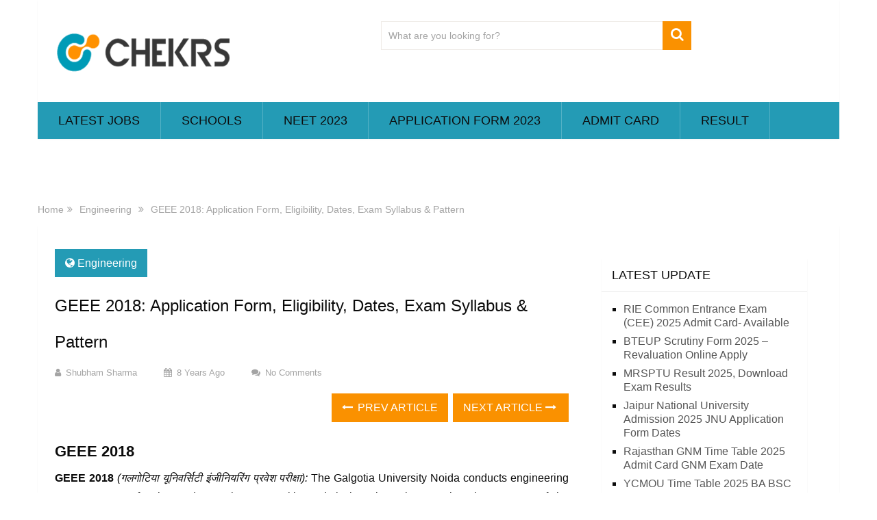

--- FILE ---
content_type: text/html; charset=UTF-8
request_url: https://entrance.chekrs.com/geee-2018.html
body_size: 15889
content:
<!DOCTYPE html>
<html class="no-js" lang="en-US">
<head>
	<meta charset="UTF-8">
	<!-- Always force latest IE rendering engine (even in intranet) & Chrome Frame -->
	<!--[if IE ]>
	<meta http-equiv="X-UA-Compatible" content="IE=edge,chrome=1">
	<![endif]-->
	<link rel="profile" href="https://gmpg.org/xfn/11" />
	
                    <link rel="icon" href="https://entrance.chekrs.com/wp-content/uploads/2016/10/cropped-chekrs2-4-32x32.jpg" sizes="32x32" />                    
                    <meta name="msapplication-TileImage" content="https://entrance.chekrs.com/wp-content/uploads/2016/10/cropped-chekrs2-4-270x270.jpg">        
                    <link rel="apple-touch-icon-precomposed" href="https://entrance.chekrs.com/wp-content/uploads/2016/10/cropped-chekrs2-4-180x180.jpg">        
                    <meta name="viewport" content="width=device-width, initial-scale=1">
            <meta name="apple-mobile-web-app-capable" content="yes">
            <meta name="apple-mobile-web-app-status-bar-style" content="black">
        
                        <link rel="prefetch" href="https://entrance.chekrs.com">
                <link rel="prerender" href="https://entrance.chekrs.com">
            	<link rel="pingback" href="https://entrance.chekrs.com/xmlrpc.php" />
	<meta name='robots' content='index, follow, max-image-preview:large, max-snippet:-1, max-video-preview:-1' />
<script type="text/javascript">document.documentElement.className = document.documentElement.className.replace( /\bno-js\b/,'js' );</script>
	<!-- This site is optimized with the Yoast SEO plugin v20.6 - https://yoast.com/wordpress/plugins/seo/ -->
	<title>GEEE 2018: Application Form, Eligibility, Dates, Exam Syllabus &amp; Pattern</title>
	<meta name="description" content="GEEE 2018: Application Form Apply Online and get Exam Date, Eligibility for Admissions. Check Galgotias University Syllabus, Exam Pattern for B.Tech Entrance Exam." />
	<link rel="canonical" href="https://entrance.chekrs.com/geee-2018.html" />
	<meta property="og:locale" content="en_US" />
	<meta property="og:type" content="article" />
	<meta property="og:title" content="जीईईई 2018: आवेदन पत्र, पात्रता, तिथियां, परीक्षा पाठ्यक्रम और पैटर्न!!!" />
	<meta property="og:description" content="जीईईई 2018: आवेदन पत्र ऑनलाइन आवेदन करें और परीक्षा तिथि, प्रवेश के लिए पात्रता प्राप्त करें। गलगोटिया यूनिवर्सिटी सिलेबस, B.Tech प्रवेश परीक्षा के लिए परीक्षा पैटर्न की जाँच करें।" />
	<meta property="og:url" content="https://entrance.chekrs.com/geee-2018.html" />
	<meta property="og:site_name" content="Chekrs.com- Engineering, Medical, MBA, Law Entrance Exams info" />
	<meta property="article:published_time" content="2017-11-06T08:45:10+00:00" />
	<meta property="article:modified_time" content="2017-11-06T12:06:32+00:00" />
	<meta property="og:image" content="https://entrance.chekrs.com/wp-content/uploads/2017/09/geee.jpg" />
	<meta property="og:image:width" content="900" />
	<meta property="og:image:height" content="600" />
	<meta property="og:image:type" content="image/jpeg" />
	<meta name="author" content="Shubham Sharma" />
	<meta name="twitter:card" content="summary_large_image" />
	<meta name="twitter:label1" content="Written by" />
	<meta name="twitter:data1" content="Shubham Sharma" />
	<meta name="twitter:label2" content="Est. reading time" />
	<meta name="twitter:data2" content="3 minutes" />
	<script type="application/ld+json" class="yoast-schema-graph">{"@context":"https://schema.org","@graph":[{"@type":"Article","@id":"https://entrance.chekrs.com/geee-2018.html#article","isPartOf":{"@id":"https://entrance.chekrs.com/geee-2018.html"},"author":{"name":"Shubham Sharma","@id":"https://entrance.chekrs.com/#/schema/person/d941e561ff16676104f53297d9704f7c"},"headline":"GEEE 2018: Application Form, Eligibility, Dates, Exam Syllabus &amp; Pattern","datePublished":"2017-11-06T08:45:10+00:00","dateModified":"2017-11-06T12:06:32+00:00","mainEntityOfPage":{"@id":"https://entrance.chekrs.com/geee-2018.html"},"wordCount":696,"commentCount":0,"publisher":{"@id":"https://entrance.chekrs.com/#organization"},"image":{"@id":"https://entrance.chekrs.com/geee-2018.html#primaryimage"},"thumbnailUrl":"https://entrance.chekrs.com/wp-content/uploads/2017/09/geee.jpg","keywords":["Galgotia University Application Form","Galgotia University Application Form for B.Tech","GEE Admission","GEEE","GEEE Admission Form","GEEE Application Form","GEEE Entrance Exam Syllabus","GEEE Exam Date","GEEE Exam Pattern","GEEE Online Form","GEEE Syllabus"],"articleSection":["Engineering"],"inLanguage":"en-US","potentialAction":[{"@type":"CommentAction","name":"Comment","target":["https://entrance.chekrs.com/geee-2018.html#respond"]}]},{"@type":"WebPage","@id":"https://entrance.chekrs.com/geee-2018.html","url":"https://entrance.chekrs.com/geee-2018.html","name":"GEEE 2018: Application Form, Eligibility, Dates, Exam Syllabus & Pattern","isPartOf":{"@id":"https://entrance.chekrs.com/#website"},"primaryImageOfPage":{"@id":"https://entrance.chekrs.com/geee-2018.html#primaryimage"},"image":{"@id":"https://entrance.chekrs.com/geee-2018.html#primaryimage"},"thumbnailUrl":"https://entrance.chekrs.com/wp-content/uploads/2017/09/geee.jpg","datePublished":"2017-11-06T08:45:10+00:00","dateModified":"2017-11-06T12:06:32+00:00","description":"GEEE 2018: Application Form Apply Online and get Exam Date, Eligibility for Admissions. Check Galgotias University Syllabus, Exam Pattern for B.Tech Entrance Exam.","breadcrumb":{"@id":"https://entrance.chekrs.com/geee-2018.html#breadcrumb"},"inLanguage":"en-US","potentialAction":[{"@type":"ReadAction","target":["https://entrance.chekrs.com/geee-2018.html"]}]},{"@type":"ImageObject","inLanguage":"en-US","@id":"https://entrance.chekrs.com/geee-2018.html#primaryimage","url":"https://entrance.chekrs.com/wp-content/uploads/2017/09/geee.jpg","contentUrl":"https://entrance.chekrs.com/wp-content/uploads/2017/09/geee.jpg","width":"900","height":"600","caption":"GEEE : Application Form, Eligibility, Dates, Exam Syllabus & Pattern"},{"@type":"BreadcrumbList","@id":"https://entrance.chekrs.com/geee-2018.html#breadcrumb","itemListElement":[{"@type":"ListItem","position":1,"name":"Home","item":"https://entrance.chekrs.com/"},{"@type":"ListItem","position":2,"name":"GEEE 2018: Application Form, Eligibility, Dates, Exam Syllabus &amp; Pattern"}]},{"@type":"WebSite","@id":"https://entrance.chekrs.com/#website","url":"https://entrance.chekrs.com/","name":"Chekrs.com- Engineering, Medical, MBA, Law Entrance Exams info","description":"All India State Entrance Exam Updates","publisher":{"@id":"https://entrance.chekrs.com/#organization"},"potentialAction":[{"@type":"SearchAction","target":{"@type":"EntryPoint","urlTemplate":"https://entrance.chekrs.com/?s={search_term_string}"},"query-input":"required name=search_term_string"}],"inLanguage":"en-US"},{"@type":"Organization","@id":"https://entrance.chekrs.com/#organization","name":"Chekrs","url":"https://entrance.chekrs.com/","logo":{"@type":"ImageObject","inLanguage":"en-US","@id":"https://entrance.chekrs.com/#/schema/logo/image/","url":"https://entrance.chekrs.com/wp-content/uploads/2018/09/chekrs-logo-3.png","contentUrl":"https://entrance.chekrs.com/wp-content/uploads/2018/09/chekrs-logo-3.png","width":252,"height":51,"caption":"Chekrs"},"image":{"@id":"https://entrance.chekrs.com/#/schema/logo/image/"}},{"@type":"Person","@id":"https://entrance.chekrs.com/#/schema/person/d941e561ff16676104f53297d9704f7c","name":"Shubham Sharma","description":"I love creating unique, clean, usable content and other digital sources. My only priority is to provide complete information to the visitors …","url":"https://entrance.chekrs.com/author/cpshubham"}]}</script>
	<!-- / Yoast SEO plugin. -->


<link rel='dns-prefetch' href='//s.w.org' />
<link rel="alternate" type="application/rss+xml" title="Chekrs.com- Engineering, Medical, MBA, Law Entrance Exams info &raquo; Feed" href="https://entrance.chekrs.com/feed" />
<link rel="alternate" type="application/rss+xml" title="Chekrs.com- Engineering, Medical, MBA, Law Entrance Exams info &raquo; Comments Feed" href="https://entrance.chekrs.com/comments/feed" />
<link rel="alternate" type="application/rss+xml" title="Chekrs.com- Engineering, Medical, MBA, Law Entrance Exams info &raquo; GEEE 2018: Application Form, Eligibility, Dates, Exam Syllabus &amp; Pattern Comments Feed" href="https://entrance.chekrs.com/geee-2018.html/feed" />
<script type="text/javascript">
window._wpemojiSettings = {"baseUrl":"https:\/\/s.w.org\/images\/core\/emoji\/14.0.0\/72x72\/","ext":".png","svgUrl":"https:\/\/s.w.org\/images\/core\/emoji\/14.0.0\/svg\/","svgExt":".svg","source":{"concatemoji":"https:\/\/entrance.chekrs.com\/wp-includes\/js\/wp-emoji-release.min.js"}};
/*! This file is auto-generated */
!function(e,a,t){var n,r,o,i=a.createElement("canvas"),p=i.getContext&&i.getContext("2d");function s(e,t){var a=String.fromCharCode,e=(p.clearRect(0,0,i.width,i.height),p.fillText(a.apply(this,e),0,0),i.toDataURL());return p.clearRect(0,0,i.width,i.height),p.fillText(a.apply(this,t),0,0),e===i.toDataURL()}function c(e){var t=a.createElement("script");t.src=e,t.defer=t.type="text/javascript",a.getElementsByTagName("head")[0].appendChild(t)}for(o=Array("flag","emoji"),t.supports={everything:!0,everythingExceptFlag:!0},r=0;r<o.length;r++)t.supports[o[r]]=function(e){if(!p||!p.fillText)return!1;switch(p.textBaseline="top",p.font="600 32px Arial",e){case"flag":return s([127987,65039,8205,9895,65039],[127987,65039,8203,9895,65039])?!1:!s([55356,56826,55356,56819],[55356,56826,8203,55356,56819])&&!s([55356,57332,56128,56423,56128,56418,56128,56421,56128,56430,56128,56423,56128,56447],[55356,57332,8203,56128,56423,8203,56128,56418,8203,56128,56421,8203,56128,56430,8203,56128,56423,8203,56128,56447]);case"emoji":return!s([129777,127995,8205,129778,127999],[129777,127995,8203,129778,127999])}return!1}(o[r]),t.supports.everything=t.supports.everything&&t.supports[o[r]],"flag"!==o[r]&&(t.supports.everythingExceptFlag=t.supports.everythingExceptFlag&&t.supports[o[r]]);t.supports.everythingExceptFlag=t.supports.everythingExceptFlag&&!t.supports.flag,t.DOMReady=!1,t.readyCallback=function(){t.DOMReady=!0},t.supports.everything||(n=function(){t.readyCallback()},a.addEventListener?(a.addEventListener("DOMContentLoaded",n,!1),e.addEventListener("load",n,!1)):(e.attachEvent("onload",n),a.attachEvent("onreadystatechange",function(){"complete"===a.readyState&&t.readyCallback()})),(e=t.source||{}).concatemoji?c(e.concatemoji):e.wpemoji&&e.twemoji&&(c(e.twemoji),c(e.wpemoji)))}(window,document,window._wpemojiSettings);
</script>
<style type="text/css">
img.wp-smiley,
img.emoji {
	display: inline !important;
	border: none !important;
	box-shadow: none !important;
	height: 1em !important;
	width: 1em !important;
	margin: 0 0.07em !important;
	vertical-align: -0.1em !important;
	background: none !important;
	padding: 0 !important;
}
</style>
	<link rel='stylesheet' id='wp-block-library-css'  href='https://entrance.chekrs.com/wp-includes/css/dist/block-library/style.min.css' type='text/css' media='all' />
<style id='wp-block-library-theme-inline-css' type='text/css'>
.wp-block-audio figcaption{color:#555;font-size:13px;text-align:center}.is-dark-theme .wp-block-audio figcaption{color:hsla(0,0%,100%,.65)}.wp-block-code{border:1px solid #ccc;border-radius:4px;font-family:Menlo,Consolas,monaco,monospace;padding:.8em 1em}.wp-block-embed figcaption{color:#555;font-size:13px;text-align:center}.is-dark-theme .wp-block-embed figcaption{color:hsla(0,0%,100%,.65)}.blocks-gallery-caption{color:#555;font-size:13px;text-align:center}.is-dark-theme .blocks-gallery-caption{color:hsla(0,0%,100%,.65)}.wp-block-image figcaption{color:#555;font-size:13px;text-align:center}.is-dark-theme .wp-block-image figcaption{color:hsla(0,0%,100%,.65)}.wp-block-pullquote{border-top:4px solid;border-bottom:4px solid;margin-bottom:1.75em;color:currentColor}.wp-block-pullquote__citation,.wp-block-pullquote cite,.wp-block-pullquote footer{color:currentColor;text-transform:uppercase;font-size:.8125em;font-style:normal}.wp-block-quote{border-left:.25em solid;margin:0 0 1.75em;padding-left:1em}.wp-block-quote cite,.wp-block-quote footer{color:currentColor;font-size:.8125em;position:relative;font-style:normal}.wp-block-quote.has-text-align-right{border-left:none;border-right:.25em solid;padding-left:0;padding-right:1em}.wp-block-quote.has-text-align-center{border:none;padding-left:0}.wp-block-quote.is-large,.wp-block-quote.is-style-large,.wp-block-quote.is-style-plain{border:none}.wp-block-search .wp-block-search__label{font-weight:700}:where(.wp-block-group.has-background){padding:1.25em 2.375em}.wp-block-separator.has-css-opacity{opacity:.4}.wp-block-separator{border:none;border-bottom:2px solid;margin-left:auto;margin-right:auto}.wp-block-separator.has-alpha-channel-opacity{opacity:1}.wp-block-separator:not(.is-style-wide):not(.is-style-dots){width:100px}.wp-block-separator.has-background:not(.is-style-dots){border-bottom:none;height:1px}.wp-block-separator.has-background:not(.is-style-wide):not(.is-style-dots){height:2px}.wp-block-table thead{border-bottom:3px solid}.wp-block-table tfoot{border-top:3px solid}.wp-block-table td,.wp-block-table th{padding:.5em;border:1px solid;word-break:normal}.wp-block-table figcaption{color:#555;font-size:13px;text-align:center}.is-dark-theme .wp-block-table figcaption{color:hsla(0,0%,100%,.65)}.wp-block-video figcaption{color:#555;font-size:13px;text-align:center}.is-dark-theme .wp-block-video figcaption{color:hsla(0,0%,100%,.65)}.wp-block-template-part.has-background{padding:1.25em 2.375em;margin-top:0;margin-bottom:0}
</style>
<style id='global-styles-inline-css' type='text/css'>
body{--wp--preset--color--black: #000000;--wp--preset--color--cyan-bluish-gray: #abb8c3;--wp--preset--color--white: #ffffff;--wp--preset--color--pale-pink: #f78da7;--wp--preset--color--vivid-red: #cf2e2e;--wp--preset--color--luminous-vivid-orange: #ff6900;--wp--preset--color--luminous-vivid-amber: #fcb900;--wp--preset--color--light-green-cyan: #7bdcb5;--wp--preset--color--vivid-green-cyan: #00d084;--wp--preset--color--pale-cyan-blue: #8ed1fc;--wp--preset--color--vivid-cyan-blue: #0693e3;--wp--preset--color--vivid-purple: #9b51e0;--wp--preset--gradient--vivid-cyan-blue-to-vivid-purple: linear-gradient(135deg,rgba(6,147,227,1) 0%,rgb(155,81,224) 100%);--wp--preset--gradient--light-green-cyan-to-vivid-green-cyan: linear-gradient(135deg,rgb(122,220,180) 0%,rgb(0,208,130) 100%);--wp--preset--gradient--luminous-vivid-amber-to-luminous-vivid-orange: linear-gradient(135deg,rgba(252,185,0,1) 0%,rgba(255,105,0,1) 100%);--wp--preset--gradient--luminous-vivid-orange-to-vivid-red: linear-gradient(135deg,rgba(255,105,0,1) 0%,rgb(207,46,46) 100%);--wp--preset--gradient--very-light-gray-to-cyan-bluish-gray: linear-gradient(135deg,rgb(238,238,238) 0%,rgb(169,184,195) 100%);--wp--preset--gradient--cool-to-warm-spectrum: linear-gradient(135deg,rgb(74,234,220) 0%,rgb(151,120,209) 20%,rgb(207,42,186) 40%,rgb(238,44,130) 60%,rgb(251,105,98) 80%,rgb(254,248,76) 100%);--wp--preset--gradient--blush-light-purple: linear-gradient(135deg,rgb(255,206,236) 0%,rgb(152,150,240) 100%);--wp--preset--gradient--blush-bordeaux: linear-gradient(135deg,rgb(254,205,165) 0%,rgb(254,45,45) 50%,rgb(107,0,62) 100%);--wp--preset--gradient--luminous-dusk: linear-gradient(135deg,rgb(255,203,112) 0%,rgb(199,81,192) 50%,rgb(65,88,208) 100%);--wp--preset--gradient--pale-ocean: linear-gradient(135deg,rgb(255,245,203) 0%,rgb(182,227,212) 50%,rgb(51,167,181) 100%);--wp--preset--gradient--electric-grass: linear-gradient(135deg,rgb(202,248,128) 0%,rgb(113,206,126) 100%);--wp--preset--gradient--midnight: linear-gradient(135deg,rgb(2,3,129) 0%,rgb(40,116,252) 100%);--wp--preset--duotone--dark-grayscale: url('#wp-duotone-dark-grayscale');--wp--preset--duotone--grayscale: url('#wp-duotone-grayscale');--wp--preset--duotone--purple-yellow: url('#wp-duotone-purple-yellow');--wp--preset--duotone--blue-red: url('#wp-duotone-blue-red');--wp--preset--duotone--midnight: url('#wp-duotone-midnight');--wp--preset--duotone--magenta-yellow: url('#wp-duotone-magenta-yellow');--wp--preset--duotone--purple-green: url('#wp-duotone-purple-green');--wp--preset--duotone--blue-orange: url('#wp-duotone-blue-orange');--wp--preset--font-size--small: 13px;--wp--preset--font-size--medium: 20px;--wp--preset--font-size--large: 36px;--wp--preset--font-size--x-large: 42px;}.has-black-color{color: var(--wp--preset--color--black) !important;}.has-cyan-bluish-gray-color{color: var(--wp--preset--color--cyan-bluish-gray) !important;}.has-white-color{color: var(--wp--preset--color--white) !important;}.has-pale-pink-color{color: var(--wp--preset--color--pale-pink) !important;}.has-vivid-red-color{color: var(--wp--preset--color--vivid-red) !important;}.has-luminous-vivid-orange-color{color: var(--wp--preset--color--luminous-vivid-orange) !important;}.has-luminous-vivid-amber-color{color: var(--wp--preset--color--luminous-vivid-amber) !important;}.has-light-green-cyan-color{color: var(--wp--preset--color--light-green-cyan) !important;}.has-vivid-green-cyan-color{color: var(--wp--preset--color--vivid-green-cyan) !important;}.has-pale-cyan-blue-color{color: var(--wp--preset--color--pale-cyan-blue) !important;}.has-vivid-cyan-blue-color{color: var(--wp--preset--color--vivid-cyan-blue) !important;}.has-vivid-purple-color{color: var(--wp--preset--color--vivid-purple) !important;}.has-black-background-color{background-color: var(--wp--preset--color--black) !important;}.has-cyan-bluish-gray-background-color{background-color: var(--wp--preset--color--cyan-bluish-gray) !important;}.has-white-background-color{background-color: var(--wp--preset--color--white) !important;}.has-pale-pink-background-color{background-color: var(--wp--preset--color--pale-pink) !important;}.has-vivid-red-background-color{background-color: var(--wp--preset--color--vivid-red) !important;}.has-luminous-vivid-orange-background-color{background-color: var(--wp--preset--color--luminous-vivid-orange) !important;}.has-luminous-vivid-amber-background-color{background-color: var(--wp--preset--color--luminous-vivid-amber) !important;}.has-light-green-cyan-background-color{background-color: var(--wp--preset--color--light-green-cyan) !important;}.has-vivid-green-cyan-background-color{background-color: var(--wp--preset--color--vivid-green-cyan) !important;}.has-pale-cyan-blue-background-color{background-color: var(--wp--preset--color--pale-cyan-blue) !important;}.has-vivid-cyan-blue-background-color{background-color: var(--wp--preset--color--vivid-cyan-blue) !important;}.has-vivid-purple-background-color{background-color: var(--wp--preset--color--vivid-purple) !important;}.has-black-border-color{border-color: var(--wp--preset--color--black) !important;}.has-cyan-bluish-gray-border-color{border-color: var(--wp--preset--color--cyan-bluish-gray) !important;}.has-white-border-color{border-color: var(--wp--preset--color--white) !important;}.has-pale-pink-border-color{border-color: var(--wp--preset--color--pale-pink) !important;}.has-vivid-red-border-color{border-color: var(--wp--preset--color--vivid-red) !important;}.has-luminous-vivid-orange-border-color{border-color: var(--wp--preset--color--luminous-vivid-orange) !important;}.has-luminous-vivid-amber-border-color{border-color: var(--wp--preset--color--luminous-vivid-amber) !important;}.has-light-green-cyan-border-color{border-color: var(--wp--preset--color--light-green-cyan) !important;}.has-vivid-green-cyan-border-color{border-color: var(--wp--preset--color--vivid-green-cyan) !important;}.has-pale-cyan-blue-border-color{border-color: var(--wp--preset--color--pale-cyan-blue) !important;}.has-vivid-cyan-blue-border-color{border-color: var(--wp--preset--color--vivid-cyan-blue) !important;}.has-vivid-purple-border-color{border-color: var(--wp--preset--color--vivid-purple) !important;}.has-vivid-cyan-blue-to-vivid-purple-gradient-background{background: var(--wp--preset--gradient--vivid-cyan-blue-to-vivid-purple) !important;}.has-light-green-cyan-to-vivid-green-cyan-gradient-background{background: var(--wp--preset--gradient--light-green-cyan-to-vivid-green-cyan) !important;}.has-luminous-vivid-amber-to-luminous-vivid-orange-gradient-background{background: var(--wp--preset--gradient--luminous-vivid-amber-to-luminous-vivid-orange) !important;}.has-luminous-vivid-orange-to-vivid-red-gradient-background{background: var(--wp--preset--gradient--luminous-vivid-orange-to-vivid-red) !important;}.has-very-light-gray-to-cyan-bluish-gray-gradient-background{background: var(--wp--preset--gradient--very-light-gray-to-cyan-bluish-gray) !important;}.has-cool-to-warm-spectrum-gradient-background{background: var(--wp--preset--gradient--cool-to-warm-spectrum) !important;}.has-blush-light-purple-gradient-background{background: var(--wp--preset--gradient--blush-light-purple) !important;}.has-blush-bordeaux-gradient-background{background: var(--wp--preset--gradient--blush-bordeaux) !important;}.has-luminous-dusk-gradient-background{background: var(--wp--preset--gradient--luminous-dusk) !important;}.has-pale-ocean-gradient-background{background: var(--wp--preset--gradient--pale-ocean) !important;}.has-electric-grass-gradient-background{background: var(--wp--preset--gradient--electric-grass) !important;}.has-midnight-gradient-background{background: var(--wp--preset--gradient--midnight) !important;}.has-small-font-size{font-size: var(--wp--preset--font-size--small) !important;}.has-medium-font-size{font-size: var(--wp--preset--font-size--medium) !important;}.has-large-font-size{font-size: var(--wp--preset--font-size--large) !important;}.has-x-large-font-size{font-size: var(--wp--preset--font-size--x-large) !important;}
</style>
<link rel='stylesheet' id='sociallyviral-stylesheet-css'  href='https://entrance.chekrs.com/wp-content/themes/mts_sociallyviral/style.css' type='text/css' media='all' />
<style id='sociallyviral-stylesheet-inline-css' type='text/css'>

        body, .sidebar.c-4-12, #header #s {background: #ffffff;background: -moz-linear-gradient(left, #ffffff 0%, #ffffff 100%);background: -webkit-gradient(linear, left top, right top, color-stop(0%,#ffffff), color-stop(100%,#ffffff));background: -webkit-linear-gradient(left, #ffffff 0%,#ffffff 100%);background: -o-linear-gradient(left, #ffffff 0%,#ffffff 100%);background: -ms-linear-gradient(left, #ffffff 0%,#ffffff 100%);background: linear-gradient(to right, #ffffff 0%,#ffffff 100%);filter: progid:DXImageTransform.Microsoft.gradient( startColorstr='#ffffff', endColorstr='#ffffff',GradientType=1 );}

        #primary-navigation, .navigation ul ul, .pagination a, .pagination .dots, .latestPost-review-wrapper, .single_post .thecategory, .single-prev-next a:hover, .tagcloud a:hover, #commentform input#submit:hover, .contactform #submit:hover, .post-label, .latestPost .review-type-circle.review-total-only, .latestPost .review-type-circle.wp-review-show-total, .bypostauthor .fn:after, #primary-navigation .navigation.mobile-menu-wrapper, #wpmm-megamenu .review-total-only, .owl-controls .owl-dot.active span, .owl-controls .owl-dot:hover span, .owl-prev, .owl-next, .woocommerce a.button, .woocommerce-page a.button, .woocommerce button.button, .woocommerce-page button.button, .woocommerce input.button, .woocommerce-page input.button, .woocommerce #respond input#submit, .woocommerce-page #respond input#submit, .woocommerce #content input.button, .woocommerce-page #content input.button, .woocommerce nav.woocommerce-pagination ul li a, .woocommerce-page nav.woocommerce-pagination ul li a, .woocommerce #content nav.woocommerce-pagination ul li a, .woocommerce-page #content nav.woocommerce-pagination ul li a, .woocommerce .bypostauthor:after, #searchsubmit, .woocommerce nav.woocommerce-pagination ul li span.current, .woocommerce-page nav.woocommerce-pagination ul li span.current, .woocommerce #content nav.woocommerce-pagination ul li span.current, .woocommerce-page #content nav.woocommerce-pagination ul li span.current, .woocommerce nav.woocommerce-pagination ul li a:hover, .woocommerce-page nav.woocommerce-pagination ul li a:hover, .woocommerce #content nav.woocommerce-pagination ul li a:hover, .woocommerce-page #content nav.woocommerce-pagination ul li a:hover, .woocommerce nav.woocommerce-pagination ul li a:focus, .woocommerce-page nav.woocommerce-pagination ul li a:focus, .woocommerce #content nav.woocommerce-pagination ul li a:focus, .woocommerce-page #content nav.woocommerce-pagination ul li a:focus, .woocommerce a.button, .woocommerce-page a.button, .woocommerce button.button, .woocommerce-page button.button, .woocommerce input.button, .woocommerce-page input.button, .woocommerce #respond input#submit, .woocommerce-page #respond input#submit, .woocommerce #content input.button, .woocommerce-page #content input.button { background-color: #249bb5; color: #fff; }

        #searchform .fa-search, .currenttext, .pagination a:hover, .single .pagination a:hover .currenttext, .page-numbers.current, .pagination .nav-previous a:hover, .pagination .nav-next a:hover, .single-prev-next a, .tagcloud a, #commentform input#submit, .contact-form #mtscontact_submit, .woocommerce-product-search input[type='submit'], .woocommerce-account .woocommerce-MyAccount-navigation li.is-active { background-color: #fa9100; }

        .thecontent a, .post .tags a, #commentform a, .author-posts a:hover, .fn a, a { color: #249bb5; }

        .latestPost .title:hover, .latestPost .title a:hover, .post-info a:hover, .single_post .post-info a:hover, .copyrights a:hover, .thecontent a:hover, .breadcrumb a:hover, .sidebar.c-4-12 a:hover, .post .tags a:hover, #commentform a:hover, .author-posts a, .reply a:hover, .ajax-search-results li a:hover, .ajax-search-meta .results-link { color: #fa9100; }

        .wpmm-megamenu-showing.wpmm-light-scheme { background-color:#249bb5!important; }

        input#author:hover, input#email:hover, input#url:hover, #comment:hover, .contact-form input:hover, .contact-form textarea:hover, .woocommerce-product-search input[type='submit'] { border-color: #fa9100; }

        
        
        
        .bypostauthor { background: #FAFAFA; padding: 3%!important; box-sizing: border-box; }
        .bypostauthor .fn:after { content: "Author"; position: relative; padding: 3px 10px; color: #FFF; font-size: 12px; margin-left: 5px; font-weight: normal; }
        
        
            
</style>
<link rel='stylesheet' id='responsive-css'  href='https://entrance.chekrs.com/wp-content/themes/mts_sociallyviral/css/responsive.css' type='text/css' media='all' />
<link rel='stylesheet' id='magnificPopup-css'  href='https://entrance.chekrs.com/wp-content/themes/mts_sociallyviral/css/magnific-popup.css' type='text/css' media='all' />
<link rel='stylesheet' id='fontawesome-css'  href='https://entrance.chekrs.com/wp-content/themes/mts_sociallyviral/css/font-awesome.min.css' type='text/css' media='all' />
<script type='text/javascript' src='https://entrance.chekrs.com/wp-includes/js/jquery/jquery.min.js' id='jquery-core-js'></script>
<script type='text/javascript' src='https://entrance.chekrs.com/wp-includes/js/jquery/jquery-migrate.min.js' id='jquery-migrate-js'></script>
<link rel="https://api.w.org/" href="https://entrance.chekrs.com/wp-json/" /><link rel="alternate" type="application/json" href="https://entrance.chekrs.com/wp-json/wp/v2/posts/16169" /><link rel="EditURI" type="application/rsd+xml" title="RSD" href="https://entrance.chekrs.com/xmlrpc.php?rsd" />
<link rel="wlwmanifest" type="application/wlwmanifest+xml" href="https://entrance.chekrs.com/wp-includes/wlwmanifest.xml" /> 
<meta name="generator" content="WordPress 6.0.11" />
<link rel='shortlink' href='https://entrance.chekrs.com/?p=16169' />
<link rel="alternate" type="application/json+oembed" href="https://entrance.chekrs.com/wp-json/oembed/1.0/embed?url=https%3A%2F%2Fentrance.chekrs.com%2Fgeee-2018.html" />
<link rel="alternate" type="text/xml+oembed" href="https://entrance.chekrs.com/wp-json/oembed/1.0/embed?url=https%3A%2F%2Fentrance.chekrs.com%2Fgeee-2018.html&#038;format=xml" />

<style type="text/css">
#logo a { font-family: Verdana, Geneva, sans-serif; font-weight: normal; font-size: 24px; color: #33bcf2; }
#primary-navigation li, #primary-navigation li a { font-family: Verdana, Geneva, sans-serif; font-weight: normal; font-size: 18px; color: #0c0c0c;text-transform: uppercase; }
.latestPost .title, .latestPost .title a { font-family: Verdana, Geneva, sans-serif; font-weight: normal; font-size: 24px; color: #0c0c0c;line-height: 36px; }
.single-title { font-family: Verdana, Geneva, sans-serif; font-weight: normal; font-size: 24px; color: #0c0c0c;line-height: 53px; }
body { font-family: Verdana, Geneva, sans-serif; font-weight: normal; font-size: 16px; color: #0c0c0c; }
.widget .widget-title { font-family: Verdana, Geneva, sans-serif; font-weight: normal; font-size: 18px; color: #0c0c0c;text-transform: uppercase; }
#sidebars .widget { font-family: Verdana, Geneva, sans-serif; font-weight: normal; font-size: 16px; color: #0c0c0c; }
.footer-widgets { font-family: Verdana, Geneva, sans-serif; font-weight: normal; font-size: 14px; color: #ffffff; }
h1 { font-family: Verdana, Geneva, sans-serif; font-weight: normal; font-size: 24px; color: #0c0c0c; }
h2 { font-family: Verdana, Geneva, sans-serif; font-weight: normal; font-size: 22px; color: #0c0c0c; }
h3 { font-family: Verdana, Geneva, sans-serif; font-weight: normal; font-size: 20px; color: #0c0c0c; }
h4 { font-family: Verdana, Geneva, sans-serif; font-weight: normal; font-size: 18px; color: #0c0c0c; }
h5 { font-family: Verdana, Geneva, sans-serif; font-weight: normal; font-size: 18px; color: #0c0c0c; }
h6 { font-family: Verdana, Geneva, sans-serif; font-weight: normal; font-size: 18px; color: #0c0c0c; }
</style>
<script type="application/ld+json">
{
    "@context": "http://schema.org",
    "@type": "BlogPosting",
    "mainEntityOfPage": {
        "@type": "WebPage",
        "@id": "https://entrance.chekrs.com/geee-2018.html"
    },
    "headline": "GEEE 2018: Application Form, Eligibility, Dates, Exam Syllabus &amp; Pattern",
    "image": {
        "@type": "ImageObject",
        "url": "https://entrance.chekrs.com/wp-content/uploads/2017/09/geee.jpg",
        "width": 900,
        "height": 600
    },
    "datePublished": "2017-11-06T14:15:10+0530",
    "dateModified": "2017-11-06T17:36:32+0530",
    "author": {
        "@type": "Person",
        "name": "Shubham Sharma"
    },
    "publisher": {
        "@type": "Organization",
        "name": "Chekrs.com- Engineering, Medical, MBA, Law Entrance Exams info",
        "logo": {
            "@type": "ImageObject",
            "url": "https://entrance.chekrs.com/wp-content/uploads/2018/09/chekrs-logo.png",
            "width": 260,
            "height": 90
        }
    },
    "description": "GEEE 2018GEEE 2018 (गलगोटिया यूनिवर्सिटी इंजीनियरिंग प्रवेश परीक्षा): The Galgotia University Noida conducts e"
}
</script>
<meta name="generator" content="Powered by Visual Composer - drag and drop page builder for WordPress."/>
<!--[if lte IE 9]><link rel="stylesheet" type="text/css" href="https://entrance.chekrs.com/wp-content/plugins/js_composer/assets/css/vc_lte_ie9.min.css" media="screen"><![endif]--><link rel="icon" href="https://entrance.chekrs.com/wp-content/uploads/2016/10/cropped-chekrs2-4-32x32.jpg" sizes="32x32" />
<link rel="icon" href="https://entrance.chekrs.com/wp-content/uploads/2016/10/cropped-chekrs2-4-192x192.jpg" sizes="192x192" />
<link rel="apple-touch-icon" href="https://entrance.chekrs.com/wp-content/uploads/2016/10/cropped-chekrs2-4-180x180.jpg" />
<meta name="msapplication-TileImage" content="https://entrance.chekrs.com/wp-content/uploads/2016/10/cropped-chekrs2-4-270x270.jpg" />
		<style type="text/css" id="wp-custom-css">
			.archive .sidebar.c-4-12 {width: 30%;
    vertical-align: top;
    display: inline-block;}

.archive .latestPost {
    width: 92%!important;}
li{
	list-style:unset;
} 
hr {
    width: 100%;
}
 		</style>
		<noscript><style type="text/css"> .wpb_animate_when_almost_visible { opacity: 1; }</style></noscript></head>
<body id="blog" class="post-template-default single single-post postid-16169 single-format-standard wp-embed-responsive main wpb-js-composer js-comp-ver-5.1.1 vc_responsive">    
	<div class="main-container">
		<header id="site-header" role="banner" itemscope itemtype="http://schema.org/WPHeader">
			<div class="container">
				<div id="header">
					<div class="logo-wrap">
																												  <h2 id="logo" class="image-logo" itemprop="headline">
										<a href="https://entrance.chekrs.com"><img src="https://entrance.chekrs.com/wp-content/uploads/2018/09/chekrs-logo.png" alt="Chekrs.com- Engineering, Medical, MBA, Law Entrance Exams info" width="260" height="90"></a>
									</h2><!-- END #logo -->
																		</div>

											<div class="header-search"><form method="get" id="searchform" class="search-form" action="https://entrance.chekrs.com" _lpchecked="1">
	<fieldset>
		<input type="search" name="s" id="s" value="" placeholder="What are you looking for?"  />
		<button id="search-image" class="sbutton" type="submit" value="">
	    		<i class="fa fa-search"></i>
	    	</button>
	</fieldset>
</form>
</div>
					
					
					

			        											<div id="primary-navigation" class="primary-navigation" role="navigation" itemscope itemtype="http://schema.org/SiteNavigationElement">
											<a href="#" id="pull" class="toggle-mobile-menu">Menu</a>
													<nav class="navigation clearfix">
																	<ul id="menu-top-header" class="menu clearfix"><li id="menu-item-6180" class="menu-item menu-item-type-custom menu-item-object-custom menu-item-6180"><a href="https://jobs.chekrs.com/">Latest Jobs</a></li>
<li id="menu-item-6181" class="menu-item menu-item-type-custom menu-item-object-custom menu-item-6181"><a href="https://schools.chekrs.com/">Schools</a></li>
<li id="menu-item-28052" class="menu-item menu-item-type-custom menu-item-object-custom menu-item-28052"><a href="https://entrance.chekrs.com/neet-2019.html">NEET 2023</a></li>
<li id="menu-item-15740" class="menu-item menu-item-type-taxonomy menu-item-object-category menu-item-15740"><a href="https://entrance.chekrs.com/category/application-form">Application Form 2023</a></li>
<li id="menu-item-15738" class="menu-item menu-item-type-taxonomy menu-item-object-category menu-item-15738"><a href="https://entrance.chekrs.com/category/admit-card">Admit card</a></li>
<li id="menu-item-15741" class="menu-item menu-item-type-taxonomy menu-item-object-category menu-item-15741"><a href="https://entrance.chekrs.com/category/result">Result</a></li>
</ul>															</nav>
							<nav class="navigation mobile-only clearfix mobile-menu-wrapper">
								<ul id="menu-menu" class="menu clearfix"><li id="menu-item-8002" class="menu-item menu-item-type-custom menu-item-object-custom menu-item-home menu-item-8002"><a href="https://entrance.chekrs.com/">Home</a></li>
<li id="menu-item-3625" class="menu-item menu-item-type-post_type menu-item-object-page menu-item-3625"><a href="https://entrance.chekrs.com/engineering-entrance-exams">Engineering</a></li>
<li id="menu-item-3623" class="menu-item menu-item-type-post_type menu-item-object-page menu-item-3623"><a href="https://entrance.chekrs.com/medical-entrance-exams">Medical</a></li>
<li id="menu-item-3624" class="menu-item menu-item-type-post_type menu-item-object-page menu-item-3624"><a href="https://entrance.chekrs.com/management-entrance-exams">MBA</a></li>
<li id="menu-item-28050" class="menu-item menu-item-type-post_type menu-item-object-page menu-item-28050"><a href="https://entrance.chekrs.com/law-entrance-exams">Law</a></li>
<li id="menu-item-28051" class="menu-item menu-item-type-custom menu-item-object-custom menu-item-has-children menu-item-28051"><a href="#">University</a>
<ul class="sub-menu">
	<li id="menu-item-15735" class="menu-item menu-item-type-taxonomy menu-item-object-category menu-item-15735"><a href="https://entrance.chekrs.com/category/time-table">Time Table</a></li>
	<li id="menu-item-15732" class="menu-item menu-item-type-taxonomy menu-item-object-category menu-item-15732"><a href="https://entrance.chekrs.com/category/admit-card">Admit Card</a></li>
	<li id="menu-item-15734" class="menu-item menu-item-type-taxonomy menu-item-object-category menu-item-15734"><a href="https://entrance.chekrs.com/category/sample-paper">Sample Paper</a></li>
	<li id="menu-item-15733" class="menu-item menu-item-type-taxonomy menu-item-object-category menu-item-15733"><a href="https://entrance.chekrs.com/category/result">Result</a></li>
</ul>
</li>
<li id="menu-item-15731" class="menu-item menu-item-type-post_type menu-item-object-page menu-item-15731"><a href="https://entrance.chekrs.com/preparation-tips">Tips</a></li>
</ul>							</nav>
											</div>
					 
						

				</div><!-- #header-->
			</div><!--.container-->
		</header>
				<center>
 <script async src="https://pagead2.googlesyndication.com/pagead/js/adsbygoogle.js?client=ca-pub-8296971920359721" crossorigin="anonymous"></script>
<!-- Entrance Chekrs Hori -->
<ins class="adsbygoogle" style="display: block;" data-ad-client="ca-pub-8296971920359721" data-ad-slot="6873826384" data-ad-format="auto" data-full-width-responsive="true"></ins>
<script>
     (adsbygoogle = window.adsbygoogle || []).push({});
</script>
</center><div class="breadcrumb" itemscope itemtype="https://schema.org/BreadcrumbList"><div itemprop="itemListElement" itemscope
	      itemtype="https://schema.org/ListItem" class="root"><a href="https://entrance.chekrs.com" itemprop="item"><span itemprop="name">Home</span><meta itemprop="position" content="1" /></a></div><div><i class="fa fa-angle-double-right"></i></div><div itemprop="itemListElement" itemscope
				      itemtype="https://schema.org/ListItem"><a href="https://entrance.chekrs.com/category/engineering" itemprop="item"><span itemprop="name">Engineering</span><meta itemprop="position" content="2" /></a></div><div><i class="fa fa-angle-double-right"></i></div><div itemprop="itemListElement" itemscope itemtype="https://schema.org/ListItem"><span itemprop="name">GEEE 2018: Application Form, Eligibility, Dates, Exam Syllabus &amp; Pattern</span><meta itemprop="position" content="3" /></div></div><div id="page" class="single">

		
	<article class="article">
		<div id="content_box" >
			<div class='code-block code-block-16' style='margin: 8px auto; text-align: center; display: block; clear: both;'>
 </div>
				<div id="post-16169" class="g post post-16169 type-post status-publish format-standard has-post-thumbnail hentry category-engineering tag-galgotia-university-application-form tag-galgotia-university-application-form-for-b-tech tag-gee-admission tag-geee tag-geee-admission-form tag-geee-application-form tag-geee-entrance-exam-syllabus tag-geee-exam-date tag-geee-exam-pattern tag-geee-online-form tag-geee-syllabus has_thumb">
													<div class="single_post">
									<header>
													                                <div class="thecategory"><i class="fa fa-globe"></i> <a href="https://entrance.chekrs.com/category/engineering" title="View all posts in Engineering">Engineering</a></div>
			                            										<h1 class="title single-title entry-title">GEEE 2018: Application Form, Eligibility, Dates, Exam Syllabus &amp; Pattern</h1>
															                        <div class="post-info">
					                            					                                <span class="theauthor"><i class="fa fa-user"></i> <span><a href="https://entrance.chekrs.com/author/cpshubham" title="Posts by Shubham Sharma" rel="author">Shubham Sharma</a></span></span>
					                            					                            					                                <span class="thetime date updated"><i class="fa fa-calendar"></i> <span>8 years ago</span></span>
					                            					                            					                                <span class="thecomment"><i class="fa fa-comments"></i> <a href="https://entrance.chekrs.com/geee-2018.html#respond" itemprop="interactionCount">No Comments</a></span>
					                            					                        </div>
			                   												</header><!--.headline_area-->
									<div class="post-single-content box mark-links entry-content">
																				<div class="single-prev-next">
											<a href="https://entrance.chekrs.com/bvp-cet-2018.html" rel="prev"><i class="fa fa-long-arrow-left"></i> Prev Article</a>											<a href="https://entrance.chekrs.com/pessat-2018.html" rel="next">Next Article <i class="fa fa-long-arrow-right"></i></a>										</div>
										<div class="thecontent clearfix">
																						<h2><strong>GEEE 2018</strong></h2>
<p style="text-align: justify"><strong>GEEE 2018</strong> <em>(गलगोटिया यूनिवर्सिटी इंजीनियरिंग प्रवेश परीक्षा):</em> The Galgotia University Noida conducts engineering entrance Exam for the students who are seeking admissions in various engineering streams of the University. The <strong>GEE Admission 2018</strong> will be done on the basis of the entrance exams. The students have to qualify the exam to get successful admission. The interested applicants can apply for the Online Form. We will provide here the direct link for the submission of the <strong>Galgotia University Application Form for B.Tech.</strong> The application form will be made available in the month of January. The deadline for the submission of the online application form is in June. The test will be conducted in June. The dates are not announced yet regarding the examination.</p><div class='code-block code-block-1' style='margin: 8px auto; text-align: center; display: block; clear: both;'>
<script async src="https://pagead2.googlesyndication.com/pagead/js/adsbygoogle.js?client=ca-pub-8296971920359721"
     crossorigin="anonymous"></script>
<!-- Entrance Chekrs SQ -->
<ins class="adsbygoogle"
     style="display:block"
     data-ad-client="ca-pub-8296971920359721"
     data-ad-slot="6887635804"
     data-ad-format="auto"
     data-full-width-responsive="true"></ins>
<script>
     (adsbygoogle = window.adsbygoogle || []).push({});
</script></div>

<p style="text-align: justify"><strong><a href="https://entrance.chekrs.com/preparation-tips" target="_blank" rel="noopener">Preparation Tips</a> || <a href="https://entrance.chekrs.com/engineering-entrance-exams#" target="_blank" rel="noopener">Engineering Exams</a></strong></p>
<p style="text-align: justify"><img class="aligncenter size-full wp-image-16173" src="https://entrance.chekrs.com/wp-content/uploads/sites/3/2017/09/geee.jpg" alt="GEEE : Application Form, Eligibility, Dates, Exam Syllabus &amp; Pattern" width="900" height="600" srcset="https://entrance.chekrs.com/wp-content/uploads/2017/09/geee.jpg 900w, https://entrance.chekrs.com/wp-content/uploads/2017/09/geee-300x200.jpg 300w, https://entrance.chekrs.com/wp-content/uploads/2017/09/geee-768x512.jpg 768w, https://entrance.chekrs.com/wp-content/uploads/2017/09/geee-696x464.jpg 696w, https://entrance.chekrs.com/wp-content/uploads/2017/09/geee-630x420.jpg 630w" sizes="(max-width: 900px) 100vw, 900px" /></p><div class='code-block code-block-2' style='margin: 8px auto; text-align: center; display: block; clear: both;'>
<script async src="https://pagead2.googlesyndication.com/pagead/js/adsbygoogle.js?client=ca-pub-8296971920359721"
     crossorigin="anonymous"></script>
<!-- Entrance Chekrs SQ1 -->
<ins class="adsbygoogle"
     style="display:block"
     data-ad-client="ca-pub-8296971920359721"
     data-ad-slot="8178335040"
     data-ad-format="auto"
     data-full-width-responsive="true"></ins>
<script>
     (adsbygoogle = window.adsbygoogle || []).push({});
</script>
</div>

<h2 style="text-align: justify"><strong>GEEE Application Form 2018</strong></h2>
<p style="text-align: justify">The aspirants can apply for the <strong>GEEE 2018 Admission Form</strong> online. The students have to submit it before the deadline. They are required to follow some precise steps for the submission of the <em>Galgotia University registration</em> for the entrance exam. The University will conduct its entrance exam in June for all the students. The students who will successfully submit the form only they will be eligible for the admission process.</p>
<p style="text-align: justify">Steps to submit <strong>Galgotia University Application Form</strong>.</p><div class='code-block code-block-3' style='margin: 8px auto; text-align: center; display: block; clear: both;'>
<script async src="https://pagead2.googlesyndication.com/pagead/js/adsbygoogle.js?client=ca-pub-8296971920359721"
     crossorigin="anonymous"></script>
<!-- Entrance Chekrs SQ 2 -->
<ins class="adsbygoogle"
     style="display:block"
     data-ad-client="ca-pub-8296971920359721"
     data-ad-slot="2948390795"
     data-ad-format="auto"
     data-full-width-responsive="true"></ins>
<script>
     (adsbygoogle = window.adsbygoogle || []).push({});
</script>
</div>

<ul style="text-align: justify">
<li>The students have to access the official website.</li>
<li>Then open the admissions form the menu bar.</li>
<li>Now enter your all valid details correctly and carefully.</li>
<li>Attach your scanned copy of documents, Photograph and signature along with the application form.</li>
<li>Now pay the required application fee by any of the online payment mode.</li>
<li>Submit the form by clicking on the proceed button.</li>
<li>Also, take a print of the generated application form for future reference.</li>
</ul>
<h2 style="text-align: justify"><strong>GEEE Exam Date 2018</strong></h2>
<table width="100%">
<tbody>
<tr>
<th width="57%">Events</th>
<th width="42%">Dates</th>
</tr>
<tr>
<td width="57%">Date of commencement of Online Application Form</td>
<td width="42%">January 2017</td>
</tr>
<tr>
<td width="57%">Last date to apply</td>
<td width="42%">June 2017</td>
</tr>
<tr>
<td width="57%">Admit Card Go live</td>
<td width="42%">June 2017</td>
</tr>
<tr>
<td width="57%">Date of Galgotias Engineering Entrance Examination (GEEE)</td>
<td width="42%">June 2017</td>
</tr>
<tr>
<td width="57%">Result Announcement Date</td>
<td width="42%"> June 2017</td>
</tr>
<tr>
<td width="57%">Exam Timing</td>
<td width="42%">10:00 am to 11:30 am</td>
</tr>
</tbody>
</table>
<h2 style="text-align: justify"><strong>GEEE Eligibility Criteria</strong></h2>
<p>The students must note that</p><div class='code-block code-block-4' style='margin: 8px auto; text-align: center; display: block; clear: both;'>
<script async src="https://pagead2.googlesyndication.com/pagead/js/adsbygoogle.js?client=ca-pub-8296971920359721"
     crossorigin="anonymous"></script>
<!-- Entrance Chekrs SQ 3 -->
<ins class="adsbygoogle"
     style="display:block"
     data-ad-client="ca-pub-8296971920359721"
     data-ad-slot="4986029640"
     data-ad-format="auto"
     data-full-width-responsive="true"></ins>
<script>
     (adsbygoogle = window.adsbygoogle || []).push({});
</script>
</div>

<ul style="text-align: justify">
<li>The aspirants passed/ Appearing 12th Standard from any recognized board in India.</li>
<li>The aspirants must have scored minimum 60% (55% for SC/ST) in +2 class.</li>
</ul>
<h2 style="text-align: justify"><strong>GEEE Syllabus 2018</strong></h2>
<p style="text-align: justify">The students who are going to appear in the entrance exam, they will require the proper study material for the exam. They can download the <a href="https://entrance.chekrs.com/geee-syllabus-exam-pattern.html" target="_blank" rel="noopener"><strong>GEEE Entrance Exam Syllabus</strong></a>. We have mentioned the syllabus in brief here.</p>
<p style="text-align: justify"><strong>GEEE Chemistry Syllabus</strong></p>
<ul style="text-align: justify">
<li>Organic Chemistry Based On Functional Group-I</li>
<li>Molecules of Life</li>
<li>Solutions</li>
<li>Surface Chemistry</li>
<li>Redox Reactions</li>
<li>Co-Ordination Chemistry</li>
<li>Periodicity in Properties</li>
<li>Chemical Bonding and Molecular Structure</li>
<li>Hydrocarbons</li>
<li>Atomic Structure</li>
<li>Chemical Kinetics</li>
<li>Organic Chemistry Based On Function Group-II</li>
<li>Nomenclature</li>
<li>Transition Elements</li>
<li>Organic Chemistry</li>
<li>Organometallics</li>
<li>Electrochemistry</li>
<li>Chemistry of Representative Elements</li>
<li>Chemical Arithmetic</li>
<li>Organic Chemistry Based On Functional Group-III</li>
<li>Chemical Equilibrium</li>
<li>Chemical Thermodynamics</li>
<li>Solid State &amp; States of Matter</li>
<li>Classification of Elements</li>
<li>Polymers</li>
</ul>
<p style="text-align: justify"><strong>GEEE Exam Syllabus Maths </strong></p>
<ul style="text-align: justify">
<li>Linear Programming</li>
<li>Series and Sequence</li>
<li>Combination and Permutation</li>
<li>Continuity, Limit, and Differentiation</li>
<li>Differential and Integration Equations</li>
<li>Conic Sections and Straight Lines</li>
<li>Determinants and Matrices</li>
<li>Probability and Statistics</li>
<li>3 D Geometry and Vectors</li>
<li>Inverse Trigonometry Functions</li>
<li>Trigonometric</li>
<li>Sets</li>
<li>Functions</li>
<li>Relations</li>
<li>Linear Inequation</li>
<li>Complex Numbers</li>
</ul>
<p style="text-align: justify"><strong>GEEE Physics Syllabus</strong></p>
<ul style="text-align: justify">
<li>Kinematics</li>
<li>Electromagnetic Waves</li>
<li>Optics</li>
<li>Kinetic Theory</li>
<li>Magnetism and Magnetic Effects of Current</li>
<li>Electromagnetic Induction</li>
<li>Waves and Oscillations</li>
<li>Electrostatics</li>
<li>Alternating Currents</li>
<li>Nuclei and Atoms</li>
<li>Electronic Devices</li>
<li>Dual Nature of light and Radiation</li>
<li>Communication System</li>
<li>Properties of Bulk Matter</li>
<li>Motion of System of Particles</li>
<li>Behaviour of Perfect Gas</li>
<li>Gravitation</li>
<li>Thermodynamics</li>
<li>Physics and Measurement</li>
<li>Energy, Work and Power</li>
<li>Laws of Motion</li>
<li>Rigid Body</li>
<li>Current Electricity</li>
</ul>
<h3 style="text-align: justify"><strong>GEEE Exam Pattern</strong></h3>
<p style="text-align: justify">The students can check the exam pattern of the exam. It will help them to understand the difficulty level of the exam. The aspirants can get information about the number, weightage and pattern of the questions with the help of <strong>GEEE Exam Pattern 2018</strong>. According to previous year papers, 90 questions will be asked in the exam. All the three sections will be divided equally. The detailed exam pattern is given below.</p>
<table>
<tbody>
<tr>
<td width="319">Mode of Exam</td>
<td width="319">Offline (Pen &amp; Paper)</td>
</tr>
<tr>
<td width="319">Type of Paper</td>
<td width="319">Multiple Choice Questions</td>
</tr>
<tr>
<td width="319">Subjects</td>
<td width="319">Physics, Chemistry &amp; Mathematics</td>
</tr>
<tr>
<td width="319">Total number of Question</td>
<td width="319">90 Questions(30 from each section)</td>
</tr>
<tr>
<td width="319">Marking Scheme</td>
<td width="319">1 Mark for Each right Answer</td>
</tr>
<tr>
<td width="319">Negative Marking</td>
<td width="319">There is no negative marking</td>
</tr>
<tr>
<td width="319">Language of the Paper</td>
<td width="319">English</td>
</tr>
</tbody>
</table>
<p style="text-align: justify"><strong><a href="https://entrance.chekrs.com/scholarship-exams" target="_blank" rel="noopener">Upcoming Scholarship</a> || <a href="https://entrance.chekrs.com/jee-main-application-form.html" target="_blank" rel="noopener">JEE MAIN</a></strong></p>
<!-- CONTENT END 1 -->
										</div>
																																	<!-- Start Share Buttons -->
			<div class="shareit header-social single-social bottom">
				<ul class="rrssb-buttons clearfix">
									<!-- Facebook -->
				<li class="facebook">
					<a target="_blank" href="https://www.facebook.com/sharer/sharer.php?u=https%3A%2F%2Fentrance.chekrs.com%2Fgeee-2018.html" class="popup">
						<span class="icon"><i class="fa fa-facebook"></i></span>
						<span class="text">Facebook</span>
					</a>
				</li>
								<!-- Twitter -->
				<li class="twitter">
					<a target="_blank" href="https://twitter.com/share?text=GEEE 2018: Application Form, Eligibility, Dates, Exam Syllabus &amp; Pattern&url=https%3A%2F%2Fentrance.chekrs.com%2Fgeee-2018.html" class="popup">
						<span class="icon"><i class="fa fa-twitter"></i></span>
					</a>
				</li>
								<!-- eMail -->
				<li class="email">
					<a href="mailto:?subject=GEEE 2018: Application Form, Eligibility, Dates, Exam Syllabus &amp; Pattern&amp;body=https%3A%2F%2Fentrance.chekrs.com%2Fgeee-2018.html">
						<span class="icon"><i class="fa fa-envelope-o"></i></span>
					</a>
				</li>
								</ul>
			</div>
			<!-- end Share Buttons -->
													<div class="single-prev-next">
											<a href="https://entrance.chekrs.com/bvp-cet-2018.html" rel="prev"><i class="fa fa-long-arrow-left"></i> Prev Article</a>											<a href="https://entrance.chekrs.com/pessat-2018.html" rel="next">Next Article <i class="fa fa-long-arrow-right"></i></a>										</div>
									</div><!--.post-single-content-->
								</div><!--.single_post-->
																<div class="tags"><span class="tagtext">Tags:</span><a href="https://entrance.chekrs.com/tag/galgotia-university-application-form" rel="tag">Galgotia University Application Form</a>, <a href="https://entrance.chekrs.com/tag/galgotia-university-application-form-for-b-tech" rel="tag">Galgotia University Application Form for B.Tech</a>, <a href="https://entrance.chekrs.com/tag/gee-admission" rel="tag">GEE Admission</a>, <a href="https://entrance.chekrs.com/tag/geee" rel="tag">GEEE</a>, <a href="https://entrance.chekrs.com/tag/geee-admission-form" rel="tag">GEEE Admission Form</a>, <a href="https://entrance.chekrs.com/tag/geee-application-form" rel="tag">GEEE Application Form</a>, <a href="https://entrance.chekrs.com/tag/geee-entrance-exam-syllabus" rel="tag">GEEE Entrance Exam Syllabus</a>, <a href="https://entrance.chekrs.com/tag/geee-exam-date" rel="tag">GEEE Exam Date</a>, <a href="https://entrance.chekrs.com/tag/geee-exam-pattern" rel="tag">GEEE Exam Pattern</a>, <a href="https://entrance.chekrs.com/tag/geee-online-form" rel="tag">GEEE Online Form</a>, <a href="https://entrance.chekrs.com/tag/geee-syllabus" rel="tag">GEEE Syllabus</a></div>
												</div><!--.g post-->
				<!-- You can start editing here. -->

	<div id="commentsAdd">

		<div id="respond" class="box m-t-6">
				<div id="respond" class="comment-respond">
		<h4 id="reply-title" class="comment-reply-title">Add Comment <small><a rel="nofollow" id="cancel-comment-reply-link" href="/geee-2018.html#respond" style="display:none;">Cancel Reply</a></small></h4><form action="https://entrance.chekrs.com/wp-comments-post.php" method="post" id="commentform" class="comment-form"><p class="comment-form-comment"><textarea autocomplete="new-password"  id="h5be6837f0"  name="h5be6837f0"   cols="45" rows="6" aria-required="true" placeholder="Comment Text*"></textarea><textarea id="comment" aria-label="hp-comment" aria-hidden="true" name="comment" autocomplete="new-password" style="padding:0 !important;clip:rect(1px, 1px, 1px, 1px) !important;position:absolute !important;white-space:nowrap !important;height:1px !important;width:1px !important;overflow:hidden !important;" tabindex="-1"></textarea><script data-noptimize>document.getElementById("comment").setAttribute( "id", "a19bd8ecf7e25173d07479d915593a9c" );document.getElementById("h5be6837f0").setAttribute( "id", "comment" );</script></p><p class="comment-form-author"><input id="author" name="author" aria-required="true" placeholder="Name*"></input></p>
<p class="comment-form-email"><input id="email" name="email" placeholder="Email*"></input></p>
<p class="comment-form-url"><input id="url" name="url" placeholder="Website"></input></p>
<p class="form-submit"><input name="submit" type="submit" id="submit" class="submit" value="Submit Comment" /> <input type='hidden' name='comment_post_ID' value='16169' id='comment_post_ID' />
<input type='hidden' name='comment_parent' id='comment_parent' value='0' />
</p><p style="display: none;"><input type="hidden" id="akismet_comment_nonce" name="akismet_comment_nonce" value="9540079bb6" /></p><p style="display: none !important;" class="akismet-fields-container" data-prefix="ak_"><label>&#916;<textarea name="ak_hp_textarea" cols="45" rows="8" maxlength="100"></textarea></label><input type="hidden" id="ak_js_1" name="ak_js" value="105"/><script>document.getElementById( "ak_js_1" ).setAttribute( "value", ( new Date() ).getTime() );</script></p></form>	</div><!-- #respond -->
			</div>

	</div>
					</div>
	</article>
		<aside id="sidebar" class="sidebar c-4-12 mts-sidebar-sidebar" role="complementary" itemscope itemtype="http://schema.org/WPSideBar">
		
		<div id="recent-posts-4" class="widget widget_recent_entries">
		<h3 class="widget-title">Latest Update</h3>
		<ul>
											<li>
					<a href="https://entrance.chekrs.com/rie-cee-admit-card.html">RIE Common Entrance Exam (CEE) 2025 Admit Card- Available</a>
									</li>
											<li>
					<a href="https://entrance.chekrs.com/bteup-scrutiny-form.html">BTEUP Scrutiny Form 2025 – Revaluation Online Apply</a>
									</li>
											<li>
					<a href="https://entrance.chekrs.com/mrsptu-result.html">MRSPTU Result 2025, Download Exam Results</a>
									</li>
											<li>
					<a href="https://entrance.chekrs.com/jaipur-national-university-admission-form.html">Jaipur National University Admission 2025 JNU Application Form Dates</a>
									</li>
											<li>
					<a href="https://entrance.chekrs.com/rajasthan-gnm-time-table-admit-card.html">Rajasthan GNM Time Table 2025 Admit Card GNM Exam Date</a>
									</li>
											<li>
					<a href="https://entrance.chekrs.com/ycmou-time-table-exam-schedule.html">YCMOU Time Table 2025 BA BSC BCOM BCA 1st 2nd 3rd Year Exam Date</a>
									</li>
											<li>
					<a href="https://entrance.chekrs.com/allahabad-university-scrutiny-result.html">Allahabad University Scrutiny Result 2025- allduniv.ac.in Recheck Results</a>
									</li>
											<li>
					<a href="https://entrance.chekrs.com/assam-university-exam-routine.html">Assam University Exam Routine 2025 Silchar TDC Even Sem Exam Date</a>
									</li>
											<li>
					<a href="https://entrance.chekrs.com/bijapur-university-time-table.html">Bijapur University Time Table 2025 KSWU BA BSc BCom 2/4/6 Sem Exam Date</a>
									</li>
											<li>
					<a href="https://entrance.chekrs.com/csjm-scrutiny-form.html">CSJM Scrutiny Form 2025 &#8211; Kanpur University</a>
									</li>
					</ul>

		</div><div id="text-30" class="widget widget_text">			<div class="textwidget"><p><script async src="https://pagead2.googlesyndication.com/pagead/js/adsbygoogle.js?client=ca-pub-8296971920359721"
     crossorigin="anonymous"></script><br />
<!-- Entrance Chekrs Vertical --><br />
<ins class="adsbygoogle"
     style="display:block"
     data-ad-client="ca-pub-8296971920359721"
     data-ad-slot="9513799147"
     data-ad-format="auto"
     data-full-width-responsive="true"></ins><br />
<script>
     (adsbygoogle = window.adsbygoogle || []).push({});
</script></p>
</div>
		</div><div id="text-29" class="widget widget_text">			<div class="textwidget"><p><!-- Histats.com START (aync)--><br />
<script type="text/javascript">var _Hasync= _Hasync|| [];
_Hasync.push(['Histats.start', '1,4188355,4,0,0,0,00010000']);
_Hasync.push(['Histats.fasi', '1']);
_Hasync.push(['Histats.track_hits', '']);
(function() {
var hs = document.createElement('script'); hs.type = 'text/javascript'; hs.async = true;
hs.src = ('//s10.histats.com/js15_as.js');
(document.getElementsByTagName('head')[0] || document.getElementsByTagName('body')[0]).appendChild(hs);
})();</script><br />
<noscript><a href="/" target="_blank" rel="noopener"><img src="//sstatic1.histats.com/0.gif?4188355&#038;101" alt="free site statistics" border="0"></a></noscript><br />
<!-- Histats.com END --></p>
</div>
		</div><div id="text-32" class="widget widget_text"><h3 class="widget-title">Latest Trands</h3>			<div class="textwidget"><p><strong><a href="https://entrance.chekrs.com/ncweb-cut-off-merit-list.html">NCWEB Cut Off List 2023</a></strong></p>
</div>
		</div><div id="text-33" class="widget widget_text"><h3 class="widget-title">Latest Result</h3>			<div class="textwidget"><p><a href="https://entrance.chekrs.com/nmu-result-fy-sy-ty-ba-bsc-bcom.html">NMU Result 2023</a></p>
<p><a href="https://entrance.chekrs.com/bamu-result-ba-b-sc-b-com.html">BAMU Result 2023</a></p>
<p><a href="https://entrance.chekrs.com/ncweb-results.html">NCWEB Results 2023</a></p>
</div>
		</div><div id="text-34" class="widget widget_text"><h3 class="widget-title">Merit List 2023</h3>			<div class="textwidget"><p><a href="https://entrance.chekrs.com/telangana-ts-iti-merit-list.html">TS ITI Merit List 2023</a></p>
</div>
		</div><div id="text-35" class="widget widget_text"><h3 class="widget-title">University Time Table 2024</h3>			<div class="textwidget"><p><a href="https://entrance.chekrs.com/msbu-brij-university-time-table.html">Brij University Time Table 2024</a></p>
</div>
		</div>	</aside><!-- #sidebar-->
</div><!-- #page-->
</div><!--.main-container-->
<footer id="site-footer" role="contentinfo" itemscope itemtype="http://schema.org/WPFooter">
	<div class="container">
		             <div class="footer-widgets first-footer-widgets widgets-num-3">
                            <div class="f-widget f-widget-1">
                    <div id="media_image-2" class="widget widget_media_image"><a href="https://chekrs.com/"><img width="188" height="38" src="" class="image wp-image-28955  attachment-full size-full" alt="" style="max-width: 100%; height: auto;" data-layzr="https://entrance.chekrs.com/wp-content/uploads/2018/08/chekrs-white-e1535449553102.png" /></a></div><div id="text-21" class="widget widget_text">			<div class="textwidget"><p>entrance.chekrs.com is a not official website. it is not associated with any Government organisation, Chekrs Provide the information for reference purpose only. which is collected from various online &amp; offline sources. follow the official website only. click here for complete Disclaimer.</p>
</div>
		</div><div id="text-6" class="widget widget_text"><h3 class="widget-title">MBA</h3>			<div class="textwidget">[table id=4 /]</div>
		</div>                </div>
                                <div class="f-widget f-widget-2">
                    <div id="nav_menu-2" class="widget widget_nav_menu"><h3 class="widget-title">Popular Universities</h3><div class="menu-menu-2-container"><ul id="menu-menu-2" class="menu"><li id="menu-item-783" class="menu-item menu-item-type-custom menu-item-object-custom menu-item-783"><a href="https://entrance.chekrs.com/page/3?s=kanpur+university">Kanpur University</a></li>
<li id="menu-item-784" class="menu-item menu-item-type-custom menu-item-object-custom menu-item-784"><a href="https://entrance.chekrs.com/page/2?s=ccs+university">CCS University</a></li>
<li id="menu-item-31754" class="menu-item menu-item-type-custom menu-item-object-custom menu-item-31754"><a href="https://entrance.chekrs.com/?s=allahabad+university">Allahabad University</a></li>
<li id="menu-item-31755" class="menu-item menu-item-type-custom menu-item-object-custom menu-item-31755"><a href="https://entrance.chekrs.com/?s=Rajasthan+university">Rajasthan University</a></li>
<li id="menu-item-31756" class="menu-item menu-item-type-custom menu-item-object-custom menu-item-31756"><a href="https://entrance.chekrs.com/?s=Mumbai+university">Mumbai University</a></li>
</ul></div></div>                </div>
                                <div class="f-widget last f-widget-3">
                    <div id="nav_menu-3" class="widget widget_nav_menu"><h3 class="widget-title">Useful Categories</h3><div class="menu-footer-2-container"><ul id="menu-footer-2" class="menu"><li id="menu-item-31766" class="menu-item menu-item-type-custom menu-item-object-custom menu-item-31766"><a href="https://entrance.chekrs.com/entrance-exam">Entrance Exams</a></li>
<li id="menu-item-31759" class="menu-item menu-item-type-custom menu-item-object-custom menu-item-31759"><a href="https://entrance.chekrs.com/time-table">University Datesheet</a></li>
<li id="menu-item-31760" class="menu-item menu-item-type-custom menu-item-object-custom menu-item-31760"><a href="https://entrance.chekrs.com/sample-paper">Study Material</a></li>
<li id="menu-item-31762" class="menu-item menu-item-type-custom menu-item-object-custom menu-item-31762"><a href="https://entrance.chekrs.com/result">Result</a></li>
<li id="menu-item-31763" class="menu-item menu-item-type-custom menu-item-object-custom menu-item-31763"><a href="https://entrance.chekrs.com/best-preparation-tips">Preparation Tips</a></li>
</ul></div></div>                </div>
                            </div><!--.first-footer-widgets-->
                <div class="copyrights">
			        <!--start copyrights-->
        <div class="row" id="copyright-note">
                        <div class="copyright">
                <span><a href=" https://entrance.chekrs.com/" title=" All India State Entrance Exam Updates">Chekrs.com- Engineering, Medical, MBA, Law Entrance Exams info</a> Copyright &copy; 2026.</span>
                <span class="to-top"></span>
            </div>
            <a href="#blog" class="toplink"><i class=" fa fa-angle-up"></i></a>
            <div class="top">
                                    <div id="footer-navigation" role="navigation" itemscope itemtype="http://schema.org/SiteNavigationElement">
                        <nav id="navigation" class="clearfix">
                            <ul id="menu-menu-1" class="menu clearfix"><li class="menu-item menu-item-type-custom menu-item-object-custom menu-item-home menu-item-8002"><a href="https://entrance.chekrs.com/">Home</a></li>
<li class="menu-item menu-item-type-post_type menu-item-object-page menu-item-3625"><a href="https://entrance.chekrs.com/engineering-entrance-exams">Engineering</a></li>
<li class="menu-item menu-item-type-post_type menu-item-object-page menu-item-3623"><a href="https://entrance.chekrs.com/medical-entrance-exams">Medical</a></li>
<li class="menu-item menu-item-type-post_type menu-item-object-page menu-item-3624"><a href="https://entrance.chekrs.com/management-entrance-exams">MBA</a></li>
<li class="menu-item menu-item-type-post_type menu-item-object-page menu-item-28050"><a href="https://entrance.chekrs.com/law-entrance-exams">Law</a></li>
<li class="menu-item menu-item-type-custom menu-item-object-custom menu-item-has-children menu-item-28051"><a href="#">University</a>
<ul class="sub-menu">
	<li class="menu-item menu-item-type-taxonomy menu-item-object-category menu-item-15735"><a href="https://entrance.chekrs.com/category/time-table">Time Table</a></li>
	<li class="menu-item menu-item-type-taxonomy menu-item-object-category menu-item-15732"><a href="https://entrance.chekrs.com/category/admit-card">Admit Card</a></li>
	<li class="menu-item menu-item-type-taxonomy menu-item-object-category menu-item-15734"><a href="https://entrance.chekrs.com/category/sample-paper">Sample Paper</a></li>
	<li class="menu-item menu-item-type-taxonomy menu-item-object-category menu-item-15733"><a href="https://entrance.chekrs.com/category/result">Result</a></li>
</ul>
</li>
<li class="menu-item menu-item-type-post_type menu-item-object-page menu-item-15731"><a href="https://entrance.chekrs.com/preparation-tips">Tips</a></li>
</ul>                        </nav>
                    </div>
                                </div>
        </div>
        <!--end copyrights-->
        		</div> 
	</div><!--.container-->
</footer><!-- #site-footer-->
        <!--start footer code-->
        <script>
jQuery.noConflict();
(function( $ ) {
var $menu = $(".dropdown-menu");

//Rest of my code//

})( jQuery );
</script>

<!-- Histats.com  START  (aync)-->
<script type="text/javascript">var _Hasync= _Hasync|| [];
_Hasync.push(['Histats.start', '1,4188355,4,0,0,0,00010000']);
_Hasync.push(['Histats.fasi', '1']);
_Hasync.push(['Histats.track_hits', '']);
(function() {
var hs = document.createElement('script'); hs.type = 'text/javascript'; hs.async = true;
hs.src = ('//s10.histats.com/js15_as.js');
(document.getElementsByTagName('head')[0] || document.getElementsByTagName('body')[0]).appendChild(hs);
})();</script>
<noscript><a href="/" target="_blank"><img  src="//sstatic1.histats.com/0.gif?4188355&101" alt="stats online" border="0"></a></noscript>
<!-- Histats.com  END  -->
<!-- Histats.com  START  (aync)-->
<script type="text/javascript">var _Hasync= _Hasync|| [];
_Hasync.push(['Histats.start', '1,4193010,4,0,0,0,00010000']);
_Hasync.push(['Histats.fasi', '1']);
_Hasync.push(['Histats.track_hits', '']);
(function() {
var hs = document.createElement('script'); hs.type = 'text/javascript'; hs.async = true;
hs.src = ('//s10.histats.com/js15_as.js');
(document.getElementsByTagName('head')[0] || document.getElementsByTagName('body')[0]).appendChild(hs);
})();</script>
<noscript><a href="/" target="_blank"><img  src="//sstatic1.histats.com/0.gif?4193010&101" alt="free flash stats" border="0"></a></noscript>
<!-- Histats.com  END  -->    <!--end footer code-->
    <script async src="https://pagead2.googlesyndication.com/pagead/js/adsbygoogle.js?client=ca-pub-8296971920359721"
     crossorigin="anonymous"></script>
<script type='text/javascript' src='https://entrance.chekrs.com/wp-includes/js/comment-reply.min.js' id='comment-reply-js'></script>
<script type='text/javascript' id='customscript-js-extra'>
/* <![CDATA[ */
var mts_customscript = {"responsive":"1","nav_menu":"primary"};
/* ]]> */
</script>
<script type='text/javascript' async="async" src='https://entrance.chekrs.com/wp-content/themes/mts_sociallyviral/js/customscript.js' id='customscript-js'></script>
<script type='text/javascript' async="async" src='https://entrance.chekrs.com/wp-content/themes/mts_sociallyviral/js/jquery.magnific-popup.min.js' id='magnificPopup-js'></script>
<script type='text/javascript' async="async" src='https://entrance.chekrs.com/wp-content/themes/mts_sociallyviral/js/layzr.min.js' id='layzr-js'></script>
<script defer type='text/javascript' src='https://entrance.chekrs.com/wp-content/plugins/akismet/_inc/akismet-frontend.js' id='akismet-frontend-js'></script>
<script defer src="https://static.cloudflareinsights.com/beacon.min.js/vcd15cbe7772f49c399c6a5babf22c1241717689176015" integrity="sha512-ZpsOmlRQV6y907TI0dKBHq9Md29nnaEIPlkf84rnaERnq6zvWvPUqr2ft8M1aS28oN72PdrCzSjY4U6VaAw1EQ==" data-cf-beacon='{"rayId":"9c03af11cd5afc38","version":"2025.9.1","r":1,"serverTiming":{"name":{"cfExtPri":true,"cfEdge":true,"cfOrigin":true,"cfL4":true,"cfSpeedBrain":true,"cfCacheStatus":true}},"token":"dafb3303789b436b8ac3e36536c538fd","b":1}' crossorigin="anonymous"></script>
</body>
<body>
<script async src="https://cse.google.com/cse.js?cx=a8beeee4229d2e209"></script>
<div class="gcse-search"></div>
</body>
</html>
<span class="copyright">Entrance.Chekrs.com is also part of Chekrs. © 2022 <a href="https://chekrs.com">Chekrs.com</a></span>

--- FILE ---
content_type: text/html; charset=utf-8
request_url: https://www.google.com/recaptcha/api2/aframe
body_size: 114
content:
<!DOCTYPE HTML><html><head><meta http-equiv="content-type" content="text/html; charset=UTF-8"></head><body><script nonce="Zwo-GzX05ZtoB7wb0NAkuw">/** Anti-fraud and anti-abuse applications only. See google.com/recaptcha */ try{var clients={'sodar':'https://pagead2.googlesyndication.com/pagead/sodar?'};window.addEventListener("message",function(a){try{if(a.source===window.parent){var b=JSON.parse(a.data);var c=clients[b['id']];if(c){var d=document.createElement('img');d.src=c+b['params']+'&rc='+(localStorage.getItem("rc::a")?sessionStorage.getItem("rc::b"):"");window.document.body.appendChild(d);sessionStorage.setItem("rc::e",parseInt(sessionStorage.getItem("rc::e")||0)+1);localStorage.setItem("rc::h",'1768797942878');}}}catch(b){}});window.parent.postMessage("_grecaptcha_ready", "*");}catch(b){}</script></body></html>